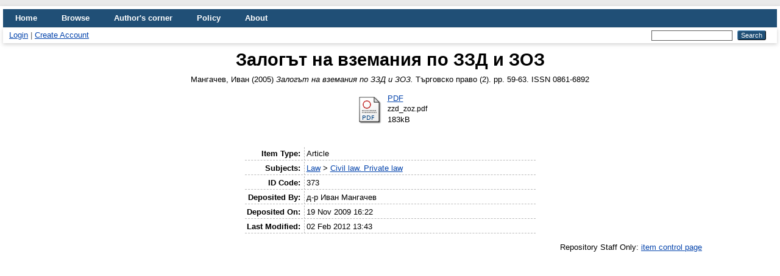

--- FILE ---
content_type: text/html; charset=utf-8
request_url: https://eprints.nbu.bg/id/eprint/373/
body_size: 3876
content:
<!DOCTYPE html PUBLIC "-//W3C//DTD XHTML 1.0 Transitional//EN" "http://www.w3.org/TR/xhtml1/DTD/xhtml1-transitional.dtd">
<html xmlns="http://www.w3.org/1999/xhtml" lang="en">
  <head>
    <meta http-equiv="X-UA-Compatible" content="IE=edge" />
    <title> Залогът на вземания по ЗЗД и ЗОЗ  - NBU</title>
    <link rel="icon" href="/favicon.ico" type="image/x-icon" />
    <link rel="shortcut icon" href="/favicon.ico" type="image/x-icon" />
    <meta name="eprints.eprintid" content="373" />
<meta name="eprints.rev_number" content="25" />
<meta name="eprints.eprint_status" content="archive" />
<meta name="eprints.userid" content="448" />
<meta name="eprints.dir" content="disk0/00/00/03/73" />
<meta name="eprints.datestamp" content="2009-11-19 16:22:13" />
<meta name="eprints.lastmod" content="2012-02-02 13:43:22" />
<meta name="eprints.status_changed" content="2009-11-19 16:22:12" />
<meta name="eprints.type" content="article" />
<meta name="eprints.metadata_visibility" content="show" />
<meta name="eprints.creators_name" content="Мангачев, Иван" />
<meta name="eprints.creators_id" content="mangatchev@gmail.com" />
<meta name="eprints.title" content="Залогът на вземания по ЗЗД и ЗОЗ" />
<meta name="eprints.ispublished" content="pub" />
<meta name="eprints.subjects" content="LWCI" />
<meta name="eprints.divisions" content="DLW" />
<meta name="eprints.date" content="2005" />
<meta name="eprints.date_type" content="published" />
<meta name="eprints.publisher" content="Търговско право ООД" />
<meta name="eprints.full_text_status" content="public" />
<meta name="eprints.publication" content="Търговско право" />
<meta name="eprints.number" content="2" />
<meta name="eprints.pagerange" content="59-63" />
<meta name="eprints.refereed" content="TRUE" />
<meta name="eprints.issn" content="0861-6892" />
<meta name="eprints.citation" content="  Мангачев, Иван  (2005) Залогът на вземания по ЗЗД и ЗОЗ.  Търговско право (2).  pp. 59-63.  ISSN 0861-6892     " />
<meta name="eprints.document_url" content="https://eprints.nbu.bg/id/eprint/373/1/zzd_zoz.pdf" />
<link rel="schema.DC" href="http://purl.org/DC/elements/1.0/" />
<meta name="DC.relation" content="https://eprints.nbu.bg/id/eprint/373/" />
<meta name="DC.title" content="Залогът на вземания по ЗЗД и ЗОЗ" />
<meta name="DC.creator" content="Мангачев, Иван" />
<meta name="DC.subject" content="Civil law. Private law" />
<meta name="DC.publisher" content="Търговско право ООД" />
<meta name="DC.date" content="2005" />
<meta name="DC.type" content="Article" />
<meta name="DC.type" content="PeerReviewed" />
<meta name="DC.format" content="application/pdf" />
<meta name="DC.language" content="en" />
<meta name="DC.identifier" content="https://eprints.nbu.bg/id/eprint/373/1/zzd_zoz.pdf" />
<meta name="DC.identifier" content="  Мангачев, Иван  (2005) Залогът на вземания по ЗЗД и ЗОЗ.  Търговско право (2).  pp. 59-63.  ISSN 0861-6892     " />
<link rel="alternate" href="https://eprints.nbu.bg/cgi/export/eprint/373/BibTeX/nbu-eprint-373.bib" type="text/plain; charset=utf-8" title="BibTeX" />
<link rel="alternate" href="https://eprints.nbu.bg/cgi/export/eprint/373/Refer/nbu-eprint-373.refer" type="text/plain" title="Refer" />
<link rel="alternate" href="https://eprints.nbu.bg/cgi/export/eprint/373/EndNote/nbu-eprint-373.enw" type="text/plain; charset=utf-8" title="EndNote" />
<link rel="alternate" href="https://eprints.nbu.bg/cgi/export/eprint/373/MODS/nbu-eprint-373.xml" type="text/xml; charset=utf-8" title="MODS" />
<link rel="alternate" href="https://eprints.nbu.bg/cgi/export/eprint/373/RDFN3/nbu-eprint-373.n3" type="text/n3" title="RDF+N3" />
<link rel="alternate" href="https://eprints.nbu.bg/cgi/export/eprint/373/DC/nbu-eprint-373.txt" type="text/plain; charset=utf-8" title="Dublin Core" />
<link rel="alternate" href="https://eprints.nbu.bg/cgi/export/eprint/373/COinS/nbu-eprint-373.txt" type="text/plain; charset=utf-8" title="OpenURL ContextObject in Span" />
<link rel="alternate" href="https://eprints.nbu.bg/cgi/export/eprint/373/METS/nbu-eprint-373.xml" type="text/xml; charset=utf-8" title="METS" />
<link rel="alternate" href="https://eprints.nbu.bg/cgi/export/eprint/373/Atom/nbu-eprint-373.xml" type="application/atom+xml;charset=utf-8" title="Atom" />
<link rel="alternate" href="https://eprints.nbu.bg/cgi/export/eprint/373/JSON/nbu-eprint-373.js" type="application/json; charset=utf-8" title="JSON" />
<link rel="alternate" href="https://eprints.nbu.bg/cgi/export/eprint/373/RDFXML/nbu-eprint-373.rdf" type="application/rdf+xml" title="RDF+XML" />
<link rel="alternate" href="https://eprints.nbu.bg/cgi/export/eprint/373/RIS/nbu-eprint-373.ris" type="text/plain" title="Reference Manager" />
<link rel="alternate" href="https://eprints.nbu.bg/cgi/export/eprint/373/Simple/nbu-eprint-373.txt" type="text/plain; charset=utf-8" title="Simple Metadata" />
<link rel="alternate" href="https://eprints.nbu.bg/cgi/export/eprint/373/HTML/nbu-eprint-373.html" type="text/html; charset=utf-8" title="HTML Citation" />
<link rel="alternate" href="https://eprints.nbu.bg/cgi/export/eprint/373/RDFNT/nbu-eprint-373.nt" type="text/plain" title="RDF+N-Triples" />
<link rel="alternate" href="https://eprints.nbu.bg/cgi/export/eprint/373/DIDL/nbu-eprint-373.xml" type="text/xml; charset=utf-8" title="MPEG-21 DIDL" />
<link rel="alternate" href="https://eprints.nbu.bg/cgi/export/eprint/373/XML/nbu-eprint-373.xml" type="application/vnd.eprints.data+xml; charset=utf-8" title="EP3 XML" />
<link rel="alternate" href="https://eprints.nbu.bg/cgi/export/eprint/373/Text/nbu-eprint-373.txt" type="text/plain; charset=utf-8" title="ASCII Citation" />
<link rel="alternate" href="https://eprints.nbu.bg/cgi/export/eprint/373/ContextObject/nbu-eprint-373.xml" type="text/xml; charset=utf-8" title="OpenURL ContextObject" />
<link rel="alternate" href="https://eprints.nbu.bg/cgi/export/eprint/373/CSV/nbu-eprint-373.csv" type="text/csv; charset=utf-8" title="Multiline CSV" />
<link rel="Top" href="https://eprints.nbu.bg/" />
    <link rel="Sword" href="https://eprints.nbu.bg/sword-app/servicedocument" />
    <link rel="SwordDeposit" href="https://eprints.nbu.bg/id/contents" />
    <link rel="Search" type="text/html" href="https://eprints.nbu.bg/cgi/search" />
    <link rel="Search" type="application/opensearchdescription+xml" href="https://eprints.nbu.bg/cgi/opensearchdescription" title="NBU" />
    <script type="text/javascript">
// <![CDATA[
var eprints_http_root = "https://eprints.nbu.bg";
var eprints_http_cgiroot = "https://eprints.nbu.bg/cgi";
var eprints_oai_archive_id = "eprints.nbu.bg";
var eprints_logged_in = false;
var eprints_logged_in_userid = 0; 
var eprints_logged_in_username = ""; 
var eprints_logged_in_usertype = ""; 
// ]]></script>
    <style type="text/css">.ep_logged_in { display: none }</style>
    <link rel="stylesheet" type="text/css" href="/style/auto-3.4.3.css" />
    <script type="text/javascript" src="/javascript/auto-3.4.3.js">
//padder
</script>
    <!--[if lte IE 6]>
        <link rel="stylesheet" type="text/css" href="/style/ie6.css" />
   <![endif]-->
    <meta name="Generator" content="EPrints 3.4.3" />
    <meta http-equiv="Content-Type" content="text/html; charset=UTF-8" />
    <meta http-equiv="Content-Language" content="en" />
    
    <!-- Matomo -->
<script>
  var _paq = window._paq = window._paq || [];
  /* tracker methods like "setCustomDimension" should be called before "trackPageView" */
  _paq.push(["setDocumentTitle", document.domain + "/" + document.title]);
  _paq.push(["setCookieDomain", "*.eprints.nbu.bg"]);
  _paq.push(["setDomains", ["*.eprints.nbu.bg","*.eprints.nbu.bg"]]);
  _paq.push(["enableCrossDomainLinking"]);
  _paq.push(['trackPageView']);
  _paq.push(['enableLinkTracking']);
  (function() {
    var u="https://matomo.nbu.bg/";
    _paq.push(['setTrackerUrl', u+'matomo.php']);
    _paq.push(['setSiteId', '2']);
    var d=document, g=d.createElement('script'), s=d.getElementsByTagName('script')[0];
    g.async=true; g.src=u+'matomo.js'; s.parentNode.insertBefore(g,s);
  })();
</script>
<noscript><p><img src="https://matomo.nbu.bg/matomo.php?idsite=2&amp;rec=1" style="border:0;" alt="" /></p></noscript>
<!-- End Matomo Code -->
  </head>
  <body>
    
    <div id="wrapper">
      <header>
        <div class="ep_tm_header ep_noprint">
          <nav aria-label="Main Navigation">
            <ul role="menu" class="ep_tm_menu">
              <li>
                <a href="/" title="Go to start page!" role="menuitem">
                  Home
                </a>
              </li>
             
              <li>
                <a href="/view/" title="Browse the items using prepared lists!" role="menuitem" menu="ep_tm_menu_browse" aria-owns="ep_tm_menu_browse">
                  Browse
                </a>
                <ul role="menu" id="ep_tm_menu_browse" style="display:none;">
                  <li>
                    <a href="/view/year/" role="menuitem">
                      Browse by 
                      Year
                    </a>
                  </li>
                  <li>
                    <a href="/view/subjects/" role="menuitem">
                      Browse by 
                      Subject
                    </a>
                  </li>
                  <li>
                    <a href="/view/divisions/" role="menuitem">
                      Browse by 
                      Departments
                    </a>
                  </li>
                  <li>
                    <a href="/view/creators/" role="menuitem">
                      Browse by 
                      Author
                    </a>
                  </li>
                </ul>
              </li>
              <li><a href="http://eprints.nbu.bg/news.html">Author's corner</a></li>
              <li><a href="http://eprints.nbu.bg/rules.html">Policy</a></li>  
               <li>
                <a href="/information.html" title="Get some detailed repository information!" role="menuitem">
                  About
                </a>
              </li>
            </ul>
          </nav>
        
          <div class="ep_tm_searchbar">
            <div>
              <a href="https://eprints.nbu.bg/cgi/users/home">Login</a> | <a href="https://eprints.nbu.bg/cgi/register">Create Account</a>
            </div>
            <div>
              
              <form method="get" accept-charset="utf-8" action="/cgi/search" style="display:inline" role="search" aria-label="Publication simple search">
                <input class="ep_tm_searchbarbox" size="20" type="text" name="q" aria-labelledby="searchbutton" />
                <input class="ep_tm_searchbarbutton" value="Search" type="submit" name="_action_search" id="searchbutton" />
                <input type="hidden" name="_action_search" value="Search" />
                <input type="hidden" name="_order" value="bytitle" />
                <input type="hidden" name="basic_srchtype" value="ALL" />
                <input type="hidden" name="_satisfyall" value="ALL" />
              </form>
            </div>
          </div>
        </div>
      </header>

      <div id="main_content">
        <div class="ep_tm_page_content">
          <h1 id="page-title" class="ep_tm_pagetitle">
            

Залогът на вземания по ЗЗД и ЗОЗ


          </h1>
          <div class="ep_summary_content"><div class="ep_summary_content_left"></div><div class="ep_summary_content_right"></div><div class="ep_summary_content_top"></div><div class="ep_summary_content_main"><p class="ep_block" style="margin-bottom: 1em">


    <span class="person_name">Мангачев, Иван</span>
  

(2005)

<em>Залогът на вземания по ЗЗД и ЗОЗ.</em>


    Търговско право (2).
     pp. 59-63.
     ISSN 0861-6892
  


  


</p><p class="ep_block" style="margin-bottom: 1em"></p><table class="ep_block" style="margin-bottom: 1em"><tr><td valign="top" style="text-align:center"><a onmouseover="EPJS_ShowPreview( event, 'doc_preview_277', 'right' );" onfocus="EPJS_ShowPreview( event, 'doc_preview_277', 'right' );" class="ep_document_link" onblur="EPJS_HidePreview( event, 'doc_preview_277', 'right' );" onmouseout="EPJS_HidePreview( event, 'doc_preview_277', 'right' );" href="https://eprints.nbu.bg/373/1/zzd_zoz.pdf"><img class="ep_doc_icon" alt="[thumbnail of zzd_zoz.pdf]" src="https://eprints.nbu.bg/style/images/fileicons/application_pdf.png" border="0" /></a><div id="doc_preview_277" class="ep_preview"><div><div><span><img class="ep_preview_image" id="doc_preview_277_img" alt="" src="https://eprints.nbu.bg/373/1.haspreviewThumbnailVersion/zzd_zoz.pdf" border="0" /><div class="ep_preview_title">Preview</div></span></div></div></div></td><td valign="top">

<!-- document citation -->


<span class="ep_document_citation">
<a class="ep_document_link" href="https://eprints.nbu.bg/id/eprint/373/1/zzd_zoz.pdf"><span class="document_format">PDF</span></a>
<br /><span class="document_filename">zzd_zoz.pdf</span>



</span>

<br />183kB</td></tr></table><br /><table class="ep_block" style="margin-bottom: 1em" border="0" cellpadding="3"><tr><th valign="top" class="ep_row">Item Type:</th><td valign="top" class="ep_row">Article</td></tr><tr><th valign="top" class="ep_row">Subjects:</th><td valign="top" class="ep_row"><a href="https://eprints.nbu.bg/view/subjects/LW.html">Law</a> &gt; <a href="https://eprints.nbu.bg/view/subjects/LWCI.html">Civil law. Private law</a></td></tr><tr><th valign="top" class="ep_row">ID Code:</th><td valign="top" class="ep_row">373</td></tr><tr><th valign="top" class="ep_row">Deposited By:</th><td valign="top" class="ep_row">
      

<span class="ep_name_citation"><span class="person_name">д-р Иван Мангачев</span></span>


</td></tr><tr><th valign="top" class="ep_row">Deposited On:</th><td valign="top" class="ep_row">19 Nov 2009 16:22</td></tr><tr><th valign="top" class="ep_row">Last Modified:</th><td valign="top" class="ep_row">02 Feb 2012 13:43</td></tr></table><p align="right">Repository Staff Only: <a href="https://eprints.nbu.bg/cgi/users/home?screen=EPrint::View&amp;eprintid=373">item control page</a></p></div><div class="ep_summary_content_bottom"></div><div class="ep_summary_content_after"></div></div>
        </div>
      </div>

      <footer>
        <div class="ep_tm_footer ep_noprint">
          <span>NBU is powered by <em>EPrints 3.4</em> which is developed by the <a href="https://www.ecs.soton.ac.uk/">School of Electronics and Computer Science</a> at the University of Southampton. <a href="/eprints/">About EPrints</a> | <a href="/accessibility/">Accessibility</a></span>
          <div class="ep_tm_eprints_logo">
            <a rel="external" href="https://eprints.org/software/">
              <img alt="EPrints Logo" src="/images/eprintslogo.png" /><img alt="EPrints Publications Flavour Logo" src="/images/flavour.png" style="width: 28px" />
            </a>
          </div>
        </div>
      </footer>
    </div> <!-- wrapper -->
 </body>
</html>